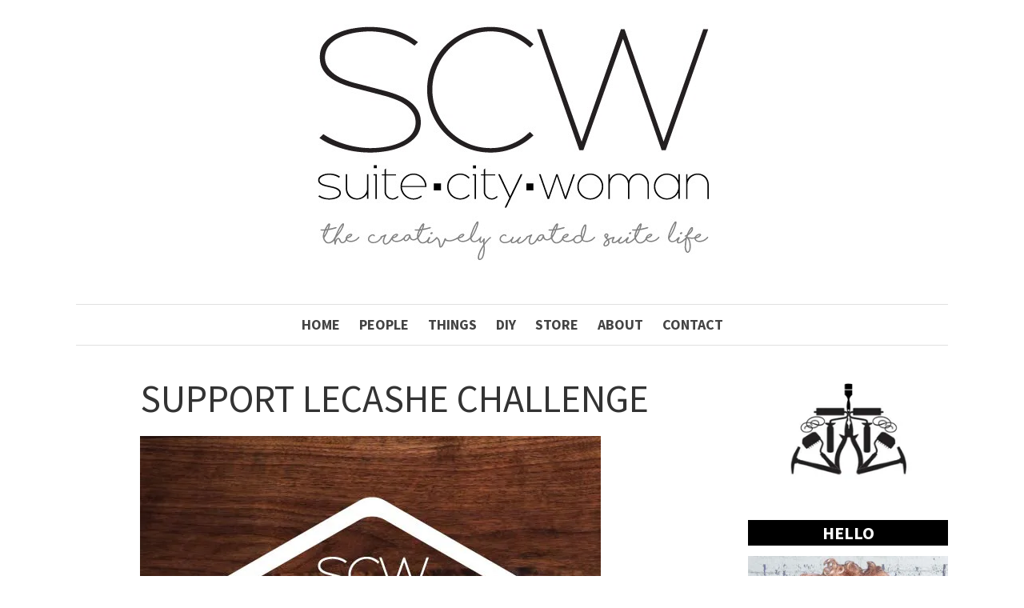

--- FILE ---
content_type: text/html; charset=UTF-8
request_url: https://suitecitywoman.com/2016/10/26/support-lecashe-challenge-2017/?replytocom=399
body_size: 16058
content:
<!DOCTYPE html>
<html lang="en-US">
<head>
<meta charset="UTF-8">
<meta name="viewport" content="width=device-width, initial-scale=1">
<link href='https://fonts.googleapis.com/css?family=Source+Sans+Pro:400,700,400italic' rel='stylesheet' type='text/css'>
<link rel="profile" href="https://gmpg.org/xfn/11">
<link rel="pingback" href="">
<title>Support LeCaShe CHALLENGE &#8211; Suite City Woman</title>
<link rel='dns-prefetch' href='//assets.pinterest.com' />
<link rel='dns-prefetch' href='//secure.gravatar.com' />
<link rel='dns-prefetch' href='//fonts.googleapis.com' />
<link rel='dns-prefetch' href='//s.w.org' />
<link rel='dns-prefetch' href='//v0.wordpress.com' />
<link rel='dns-prefetch' href='//i0.wp.com' />
<link rel='dns-prefetch' href='//i1.wp.com' />
<link rel='dns-prefetch' href='//i2.wp.com' />
<link rel="alternate" type="application/rss+xml" title="Suite City Woman &raquo; Feed" href="https://suitecitywoman.com/feed/" />
<link rel="alternate" type="application/rss+xml" title="Suite City Woman &raquo; Comments Feed" href="https://suitecitywoman.com/comments/feed/" />
<link rel="alternate" type="application/rss+xml" title="Suite City Woman &raquo; Support LeCaShe CHALLENGE Comments Feed" href="https://suitecitywoman.com/2016/10/26/support-lecashe-challenge-2017/feed/" />
		<script type="text/javascript">
			window._wpemojiSettings = {"baseUrl":"https:\/\/s.w.org\/images\/core\/emoji\/12.0.0-1\/72x72\/","ext":".png","svgUrl":"https:\/\/s.w.org\/images\/core\/emoji\/12.0.0-1\/svg\/","svgExt":".svg","source":{"concatemoji":"https:\/\/suitecitywoman.com\/wp-includes\/js\/wp-emoji-release.min.js?ver=5.4.16"}};
			/*! This file is auto-generated */
			!function(e,a,t){var n,r,o,i=a.createElement("canvas"),p=i.getContext&&i.getContext("2d");function s(e,t){var a=String.fromCharCode;p.clearRect(0,0,i.width,i.height),p.fillText(a.apply(this,e),0,0);e=i.toDataURL();return p.clearRect(0,0,i.width,i.height),p.fillText(a.apply(this,t),0,0),e===i.toDataURL()}function c(e){var t=a.createElement("script");t.src=e,t.defer=t.type="text/javascript",a.getElementsByTagName("head")[0].appendChild(t)}for(o=Array("flag","emoji"),t.supports={everything:!0,everythingExceptFlag:!0},r=0;r<o.length;r++)t.supports[o[r]]=function(e){if(!p||!p.fillText)return!1;switch(p.textBaseline="top",p.font="600 32px Arial",e){case"flag":return s([127987,65039,8205,9895,65039],[127987,65039,8203,9895,65039])?!1:!s([55356,56826,55356,56819],[55356,56826,8203,55356,56819])&&!s([55356,57332,56128,56423,56128,56418,56128,56421,56128,56430,56128,56423,56128,56447],[55356,57332,8203,56128,56423,8203,56128,56418,8203,56128,56421,8203,56128,56430,8203,56128,56423,8203,56128,56447]);case"emoji":return!s([55357,56424,55356,57342,8205,55358,56605,8205,55357,56424,55356,57340],[55357,56424,55356,57342,8203,55358,56605,8203,55357,56424,55356,57340])}return!1}(o[r]),t.supports.everything=t.supports.everything&&t.supports[o[r]],"flag"!==o[r]&&(t.supports.everythingExceptFlag=t.supports.everythingExceptFlag&&t.supports[o[r]]);t.supports.everythingExceptFlag=t.supports.everythingExceptFlag&&!t.supports.flag,t.DOMReady=!1,t.readyCallback=function(){t.DOMReady=!0},t.supports.everything||(n=function(){t.readyCallback()},a.addEventListener?(a.addEventListener("DOMContentLoaded",n,!1),e.addEventListener("load",n,!1)):(e.attachEvent("onload",n),a.attachEvent("onreadystatechange",function(){"complete"===a.readyState&&t.readyCallback()})),(n=t.source||{}).concatemoji?c(n.concatemoji):n.wpemoji&&n.twemoji&&(c(n.twemoji),c(n.wpemoji)))}(window,document,window._wpemojiSettings);
		</script>
		<style type="text/css">
img.wp-smiley,
img.emoji {
	display: inline !important;
	border: none !important;
	box-shadow: none !important;
	height: 1em !important;
	width: 1em !important;
	margin: 0 .07em !important;
	vertical-align: -0.1em !important;
	background: none !important;
	padding: 0 !important;
}
</style>
	<link rel='stylesheet' id='wp-block-library-css'  href='https://suitecitywoman.com/wp-includes/css/dist/block-library/style.min.css?ver=5.4.16' type='text/css' media='all' />
<style id='wp-block-library-inline-css' type='text/css'>
.has-text-align-justify{text-align:justify;}
</style>
<link rel='stylesheet' id='agp-core-repeater-css-css'  href='https://suitecitywoman.com/wp-content/plugins/agp-font-awesome-collection/assets/repeater/css/style.css?ver=5.4.16' type='text/css' media='all' />
<link rel='stylesheet' id='fac-css-css'  href='https://suitecitywoman.com/wp-content/plugins/agp-font-awesome-collection/assets/css/style.min.css?ver=5.4.16' type='text/css' media='all' />
<link rel='stylesheet' id='contact-form-7-css'  href='https://suitecitywoman.com/wp-content/plugins/contact-form-7/includes/css/styles.css?ver=5.3.2' type='text/css' media='all' />
<link rel='stylesheet' id='smr-fonts-css'  href='https://fonts.googleapis.com/css?family=PT+Sans+Narrow%3A400%2C700%7CPT+Serif%3A400%2C700%2C400italic&#038;subset=latin%2Clatin-ext' type='text/css' media='all' />
<link rel='stylesheet' id='smr-bootstrap-css'  href='https://suitecitywoman.com/wp-content/themes/shamrock/css/bootstrap/bootstrap.min.css?ver=1.0.7' type='text/css' media='screen, print' />
<link rel='stylesheet' id='smr-fontawesome-css'  href='https://suitecitywoman.com/wp-content/themes/shamrock/css/fontawesome/css/font-awesome.min.css?ver=1.0.7' type='text/css' media='screen, print' />
<link rel='stylesheet' id='smr-style-css'  href='https://suitecitywoman.com/wp-content/themes/shamrock/style.css?ver=1.0.7' type='text/css' media='screen, print' />
<style id='smr-style-inline-css' type='text/css'>
body,.main-navigation ul ul {background: #ffffff;}a{color: #a5a5a5;}.site-navigation-wrapper{border-top: 1px solid rgba(153,153,153,0.3);border-bottom: 1px solid rgba(153,153,153,0.3);}.entry-content a:not(.more-link){color: #333333;background: -webkit-gradient(linear, 50% 100%, 50% 0%, color-stop(50%, #ffffff), color-stop(50%, #a5a5a5));background: -moz-linear-gradient(bottom, #ffffff 50%, #a5a5a5 50%);background: -webkit-linear-gradient(bottom, #ffffff 50%, #a5a5a5 50%);background: linear-gradient(to top, #ffffff 50%, #a5a5a5 50%);background-repeat: repeat-x;background-size: 2px 2px;background-position: 0 100%;text-shadow: 2px 0 #ffffff, 0px 2px #ffffff, -2px 0 #ffffff, 0 -2px #ffffff;}body,.site-header .site-title a,.smr-nofimg .smr-post.has-post-thumbnail .entry-title a,.smr-nofimg .smr-post.has-post-thumbnail .entry-header .entry-title,.sidebar a,.archive-head p,.smr-prev-next a,.smr-nav-search button.smr-search-submit,.sidebar .smr-search-form .smr-search-submit{color: #333333;}.has-post-thumbnail .entry-meta .meta-item, .has-post-thumbnail .entry-meta span, .has-post-thumbnail .entry-meta a{color: rgba(255,255,255,0.7);}.has-post-thumbnail .entry-meta a:hover{color: #FFF;}.main-navigation li:after{background: #a5a5a5;}.smr-pagination a,.entry-meta a:hover,.sidebar a:hover,.sidebar li:before,.entry-content a:hover,.entry-title a:hover,.comment-list .comment-reply-link,.smr-author-box .smr-author-link,.sub-menu li:hover > a,.smr-nofimg .smr-post.has-post-thumbnail .entry-title a:hover,.smr-nofimg .has-post-thumbnail .entry-meta a:hover,.smr-post.format-video .entry-header .entry-title a:hover,.smr-post.format-gallery .entry-header .entry-title a:hover,.smr-post.format-audio .entry-header .entry-title a:hover,.smr-post.format-image .entry-header .entry-title a:hover,.smr-post.format-video .entry-header .entry-meta a:hover,.smr-post.format-audio .entry-header .entry-meta a:hover,.smr-post.format-gallery .entry-header .entry-meta a:hover,.smr-post.format-image .entry-header .entry-meta a:hover,.sidebar .tagcloud a:hover,.entry-footer .meta-tags a:hover,.smr-prev-next a:hover,.site-footer a:hover{color: #a5a5a5;}.sidebar .tagcloud a:hover,.entry-footer .meta-tags a:hover,.smr-pagination a,.smr-pagination .page-numbers.current,.comment-list .comment-reply-link,.smr-author-box .smr-author-link,.more-link,.smr-pagelinks-nav a,.mks_autor_link_wrap a{border: 1px solid rgba(165,165,165,0.7)}.smr-pagination a:hover,.smr-pagination .page-numbers.current{background: #a5a5a5;}.smr-format-action,.smr-format-action:hover,.comment-list .comment-reply-link:hover,.smr-author-box .smr-author-link:hover,.entry-content .more-link:hover,.smr-pagelinks-nav a:hover,.mks_autor_link_wrap a:hover{color: #FFF;background: #a5a5a5;}h1,h2,h3,h4,h5,h6,.h1,.h2,.h3,.h4,.h5,.h6,.entry-title a,.main-navigation a,.smr-nav-social a,.smr-nav-search button.smr-search-submit,.site-header .site-title a,.smr-post.format-video .entry-header .entry-title,.smr-post.format-gallery .entry-header .entry-title,.smr-post.format-audio .entry-header .entry-title,.smr-post.format-image .entry-header .entry-title,.smr-post.format-video .entry-header .entry-title a,.smr-post.format-gallery .entry-header .entry-title a,.smr-post.format-audio .entry-header .entry-title a,.smr-post.format-image .entry-header .entry-title a{color: #444444;}.post-categories a{background: #ffeb79;}.entry-meta .meta-item, .entry-meta span, .entry-meta a,.comment-metadata a,.entry-footer .meta-tags a,.smr-nofimg .has-post-thumbnail .entry-meta .meta-item, .smr-nofimg .has-post-thumbnail .entry-meta span, .smr-nofimg .has-post-thumbnail .entry-meta a,.smr-post.format-video .entry-header .entry-meta *,.smr-post.format-audio .entry-header .entry-meta *,.smr-post.format-gallery .entry-header .entry-meta *,.smr-post.format-image .entry-header .entry-meta *,.tagcloud a,.post-date,.sidebar .comment-author-link,.rss-date{color: #999999;}.smr-resp-separator{background: rgba(153,153,153,0.3);}input[type="text"],input[type="email"],input[type="url"],input[type="password"],textarea,select,.widget select{border: 1px solid rgba(153,153,153,0.7)}.entry-footer .meta-tags a,blockquote,.smr-post{border-color: rgba(153,153,153,0.3);}.comment-form .form-submit .submit,.mks_autor_link_wrap a,button, html input[type="button"], input[type="reset"], input[type="submit"]{border: 1px solid rgba(165,165,165,0.7);color: #a5a5a5;}hr{border-top: 1px solid rgba(153,153,153,0.3);}.error404 .entry-content .smr-search-form .smr-search-submit,.not-found .smr-search-form .smr-search-submit{color: #333333;background: transparent;}.comment-form .form-submit .submit:hover,button:hover,html input[type="button"]:hover, input[type="reset"]:hover, input[type="submit"]:hover{color: #FFF;background: #a5a5a5;}.site-footer a{color: #ffffff;}.mobile-nav{background: #a5a5a5;}@media (max-width: 620px){.smr-post.has-post-thumbnail .entry-header .entry-title, .smr-post.has-post-thumbnail .entry-header .entry-title a{color: #444444;}.has-post-thumbnail .entry-meta .meta-item, .has-post-thumbnail .entry-meta span, .has-post-thumbnail .entry-meta a{color: #999999;}.has-post-thumbnail .entry-meta a:hover{color: #a5a5a5;}}
</style>
<link rel='stylesheet' id='meks-social-widget-css'  href='https://suitecitywoman.com/wp-content/plugins/meks-smart-social-widget/css/style.css?ver=1.6.4' type='text/css' media='all' />
<link rel='stylesheet' id='kirki-styles-css'  href='https://suitecitywoman.com/wp-content/themes/shamrock/include/options/assets/css/kirki-styles.css' type='text/css' media='all' />
<link rel='stylesheet' id='social-logos-css'  href='https://suitecitywoman.com/wp-content/plugins/jetpack/_inc/social-logos/social-logos.min.css?ver=9.1.2' type='text/css' media='all' />
<link rel='stylesheet' id='jetpack_css-css'  href='https://suitecitywoman.com/wp-content/plugins/jetpack/css/jetpack.css?ver=9.1.2' type='text/css' media='all' />
<link rel='stylesheet' id='colorbox-css'  href='https://suitecitywoman.com/wp-content/plugins/slideshow-gallery/views/default/css/colorbox.css?ver=1.3.19' type='text/css' media='all' />
<link rel='stylesheet' id='fontawesome-css'  href='https://suitecitywoman.com/wp-content/plugins/slideshow-gallery/views/default/css/fontawesome.css?ver=4.4.0' type='text/css' media='all' />
<script type='text/javascript' src='https://suitecitywoman.com/wp-includes/js/jquery/jquery.js?ver=1.12.4-wp'></script>
<script type='text/javascript' src='https://suitecitywoman.com/wp-includes/js/jquery/jquery-migrate.min.js?ver=1.4.1'></script>
<script type='text/javascript'>
/* <![CDATA[ */
var related_posts_js_options = {"post_heading":"h4"};
/* ]]> */
</script>
<script type='text/javascript' src='https://suitecitywoman.com/wp-content/plugins/jetpack/_inc/build/related-posts/related-posts.min.js?ver=20191011'></script>
<script type='text/javascript' src='https://suitecitywoman.com/wp-content/plugins/agp-font-awesome-collection/assets/repeater/js/main.js?ver=5.4.16'></script>
<script type='text/javascript' src='https://suitecitywoman.com/wp-content/plugins/agp-font-awesome-collection/assets/libs/jquery.mobile.min.js?ver=5.4.16'></script>
<script type='text/javascript' src='https://suitecitywoman.com/wp-content/plugins/agp-font-awesome-collection/assets/libs/responsiveslides.min.js?ver=5.4.16'></script>
<script type='text/javascript' src='https://suitecitywoman.com/wp-content/plugins/agp-font-awesome-collection/assets/js/main.min.js?ver=5.4.16'></script>
<script type='text/javascript' src='https://suitecitywoman.com/wp-content/plugins/slideshow-gallery/views/default/js/gallery.js?ver=1.0'></script>
<script type='text/javascript' src='https://suitecitywoman.com/wp-content/plugins/slideshow-gallery/views/default/js/colorbox.js?ver=1.6.3'></script>
<script type='text/javascript' src='https://suitecitywoman.com/wp-content/plugins/slideshow-gallery/views/default/js/jquery-ui.js?ver=5.4.16'></script>
<link rel='https://api.w.org/' href='https://suitecitywoman.com/wp-json/' />
<link rel="EditURI" type="application/rsd+xml" title="RSD" href="https://suitecitywoman.com/xmlrpc.php?rsd" />
<link rel="wlwmanifest" type="application/wlwmanifest+xml" href="https://suitecitywoman.com/wp-includes/wlwmanifest.xml" /> 
<link rel='prev' title='DIY Embroidered PEACE Bunting' href='https://suitecitywoman.com/2016/10/16/diy-embroidered-peace-bunting/' />
<link rel='next' title='DIY Vintage Sewing Pattern Decoupage Coasters' href='https://suitecitywoman.com/2016/11/13/diy-vintage-sewing-pattern-decoupage-coasters/' />
<meta name="generator" content="WordPress 5.4.16" />
<link rel="canonical" href="https://suitecitywoman.com/2016/10/26/support-lecashe-challenge-2017/" />
<link rel='shortlink' href='https://wp.me/p8bLoP-dz' />
<meta name='robots' content='noindex,follow' />
<link rel="alternate" type="application/json+oembed" href="https://suitecitywoman.com/wp-json/oembed/1.0/embed?url=https%3A%2F%2Fsuitecitywoman.com%2F2016%2F10%2F26%2Fsupport-lecashe-challenge-2017%2F" />
<link rel="alternate" type="text/xml+oembed" href="https://suitecitywoman.com/wp-json/oembed/1.0/embed?url=https%3A%2F%2Fsuitecitywoman.com%2F2016%2F10%2F26%2Fsupport-lecashe-challenge-2017%2F&#038;format=xml" />
<script type="text/javascript">
(function($) {
	var $document = $(document);
	
	$document.ready(function() {
		if (typeof $.fn.colorbox !== 'undefined') {
			$.extend($.colorbox.settings, {
				current: "Image {current} of {total}",
			    previous: "Previous",
			    next: "Next",
			    close: "Close",
			    xhrError: "This content failed to load",
			    imgError: "This image failed to load"
			});
		}
	});
})(jQuery);
</script><style type='text/css'>img#wpstats{display:none}</style>			<style type="text/css">
				/* If html does not have either class, do not show lazy loaded images. */
				html:not( .jetpack-lazy-images-js-enabled ):not( .js ) .jetpack-lazy-image {
					display: none;
				}
			</style>
			<script>
				document.documentElement.classList.add(
					'jetpack-lazy-images-js-enabled'
				);
			</script>
		
<!-- Jetpack Open Graph Tags -->
<meta property="og:type" content="article" />
<meta property="og:title" content="Support LeCaShe CHALLENGE" />
<meta property="og:url" content="https://suitecitywoman.com/2016/10/26/support-lecashe-challenge-2017/" />
<meta property="og:description" content="SCW PRESENTS SUPPORT LeCaShe (pronounced Le-Ca-shay) This year challenge yourself, your family and your friends to support their local economy, craftspeople, artists, and second-hand economy. LeCaS…" />
<meta property="article:published_time" content="2016-10-26T22:15:43+00:00" />
<meta property="article:modified_time" content="2022-01-01T21:27:33+00:00" />
<meta property="og:site_name" content="Suite City Woman" />
<meta property="og:image" content="https://suitecitywoman.com/wp-content/uploads/2016/10/LeCasheChalleng2018_.578x678.jpg" />
<meta property="og:image:width" content="576" />
<meta property="og:image:height" content="768" />
<meta property="og:image:alt" content="support lecashe 2022" />
<meta property="og:locale" content="en_US" />
<meta name="twitter:text:title" content="Support LeCaShe CHALLENGE" />
<meta name="twitter:image" content="https://suitecitywoman.com/wp-content/uploads/2016/10/LeCasheChalleng2018_.578x678.jpg?w=640" />
<meta name="twitter:image:alt" content="support lecashe 2022" />
<meta name="twitter:card" content="summary_large_image" />

<!-- End Jetpack Open Graph Tags -->
<link rel="icon" href="https://i2.wp.com/suitecitywoman.com/wp-content/uploads/2016/01/cropped-Tools_ensignia-1.jpg?fit=32%2C32&#038;ssl=1" sizes="32x32" />
<link rel="icon" href="https://i2.wp.com/suitecitywoman.com/wp-content/uploads/2016/01/cropped-Tools_ensignia-1.jpg?fit=192%2C192&#038;ssl=1" sizes="192x192" />
<link rel="apple-touch-icon" href="https://i2.wp.com/suitecitywoman.com/wp-content/uploads/2016/01/cropped-Tools_ensignia-1.jpg?fit=180%2C180&#038;ssl=1" />
<meta name="msapplication-TileImage" content="https://i2.wp.com/suitecitywoman.com/wp-content/uploads/2016/01/cropped-Tools_ensignia-1.jpg?fit=270%2C270&#038;ssl=1" />
</head>

<body data-rsssl=1 class="post-template-default single single-post postid-841 single-format-standard smr-nofimg">

<div id="wrapper">

	<header id="masthead" class="container site-header" role="banner">
		<div class="col-lg-12 col-sm-12 col-xs-12">
			
			<div class="site-branding">
				
								
									<span class="site-title h1"><a href="https://suitecitywoman.com/" rel="home"><img src="https://suitecitywoman.com/wp-content/uploads/2016/02/image-1.jpeg" alt="Suite City Woman"/ data-pin-no-hover="true"></a></span>
				
							</div>

		<div class="site-navigation-wrapper">

			
			
			<nav id="site-navigation" class="main-navigation" role="navigation">
					<ul id="smr-main-nav" class="smr-main-nav"><li id="menu-item-757" class="menu-item menu-item-type-custom menu-item-object-custom menu-item-757"><a href="/">Home</a></li>
<li id="menu-item-914" class="menu-item menu-item-type-taxonomy menu-item-object-category menu-item-914"><a href="https://suitecitywoman.com/category/small-biz-artist-craftspeople-profiles/">People</a></li>
<li id="menu-item-765" class="menu-item menu-item-type-taxonomy menu-item-object-category menu-item-765"><a href="https://suitecitywoman.com/category/things/">Things</a></li>
<li id="menu-item-764" class="menu-item menu-item-type-taxonomy menu-item-object-category menu-item-764"><a href="https://suitecitywoman.com/category/diy/">DIY</a></li>
<li id="menu-item-917" class="menu-item menu-item-type-post_type menu-item-object-page menu-item-917"><a href="https://suitecitywoman.com/store-gallery-2/">STORE</a></li>
<li id="menu-item-810" class="menu-item menu-item-type-post_type menu-item-object-post menu-item-810"><a href="https://suitecitywoman.com/2016/01/23/hello-im-roxanne/">About</a></li>
<li id="menu-item-809" class="menu-item menu-item-type-post_type menu-item-object-page menu-item-809"><a href="https://suitecitywoman.com/contact-me-2/">Contact</a></li>
</ul>			</nav>

		</div>
		<span class="smr-hamburger"><i class="fa fa-bars"></i></span>
		<div class="smr-resp-separator"></div>
		</div>
	</header>

	<div id="content" class="container site-content">
		<div id="primary" class="content-area col-lg-9 col-md-8 col-sm-12 col-xs-12">
		<main id="main" class="site-main" role="main">
		
			
<article id="post-841" class="smr-post post-841 post type-post status-publish format-standard hentry category-uncategorized tag-2018-challenge tag-craftspeople tag-lecashe tag-local-economy tag-reduce-carbon-footprint tag-second-hand-economy tag-second-hand-economy-decor tag-support">

	<div class="entry-header-wrapper">

		
		
		
		<header class="entry-header">

			
			<!-- // DARREN SCW change H2 to DIV -->
			<div class="entry-title">Support LeCaShe CHALLENGE</div>
			
		</header>

	</div>

	
	<div class="entry-content">
		<p><img data-attachment-id="2153" data-permalink="https://suitecitywoman.com/2016/10/26/support-lecashe-challenge-2017/lecashechalleng2018_-578x678-2/" data-orig-file="https://i2.wp.com/suitecitywoman.com/wp-content/uploads/2016/10/LeCasheChalleng2018_.578x678.jpg?fit=576%2C768&amp;ssl=1" data-orig-size="576,768" data-comments-opened="1" data-image-meta="{&quot;aperture&quot;:&quot;0&quot;,&quot;credit&quot;:&quot;&quot;,&quot;camera&quot;:&quot;&quot;,&quot;caption&quot;:&quot;&quot;,&quot;created_timestamp&quot;:&quot;0&quot;,&quot;copyright&quot;:&quot;&quot;,&quot;focal_length&quot;:&quot;0&quot;,&quot;iso&quot;:&quot;0&quot;,&quot;shutter_speed&quot;:&quot;0&quot;,&quot;title&quot;:&quot;&quot;,&quot;orientation&quot;:&quot;0&quot;}" data-image-title="LeCasheChalleng2018_.578&#215;678" data-image-description data-medium-file="https://i2.wp.com/suitecitywoman.com/wp-content/uploads/2016/10/LeCasheChalleng2018_.578x678.jpg?fit=225%2C300&amp;ssl=1" data-large-file="https://i2.wp.com/suitecitywoman.com/wp-content/uploads/2016/10/LeCasheChalleng2018_.578x678.jpg?fit=576%2C768&amp;ssl=1" class="alignnone size-full wp-image-2153 jetpack-lazy-image" src="https://i2.wp.com/suitecitywoman.com/wp-content/uploads/2016/10/LeCasheChalleng2018_.578x678.jpg?resize=576%2C768&#038;ssl=1" alt="support lecashe 2022" width="576" height="768" data-recalc-dims="1" data-lazy-srcset="https://i2.wp.com/suitecitywoman.com/wp-content/uploads/2016/10/LeCasheChalleng2018_.578x678.jpg?w=576&amp;ssl=1 576w, https://i2.wp.com/suitecitywoman.com/wp-content/uploads/2016/10/LeCasheChalleng2018_.578x678.jpg?resize=225%2C300&amp;ssl=1 225w" data-lazy-sizes="(max-width: 576px) 100vw, 576px" data-lazy-src="https://i2.wp.com/suitecitywoman.com/wp-content/uploads/2016/10/LeCasheChalleng2018_.578x678.jpg?resize=576%2C768&amp;is-pending-load=1#038;ssl=1" srcset="[data-uri]"><noscript><img data-attachment-id="2153" data-permalink="https://suitecitywoman.com/2016/10/26/support-lecashe-challenge-2017/lecashechalleng2018_-578x678-2/" data-orig-file="https://i2.wp.com/suitecitywoman.com/wp-content/uploads/2016/10/LeCasheChalleng2018_.578x678.jpg?fit=576%2C768&amp;ssl=1" data-orig-size="576,768" data-comments-opened="1" data-image-meta="{&quot;aperture&quot;:&quot;0&quot;,&quot;credit&quot;:&quot;&quot;,&quot;camera&quot;:&quot;&quot;,&quot;caption&quot;:&quot;&quot;,&quot;created_timestamp&quot;:&quot;0&quot;,&quot;copyright&quot;:&quot;&quot;,&quot;focal_length&quot;:&quot;0&quot;,&quot;iso&quot;:&quot;0&quot;,&quot;shutter_speed&quot;:&quot;0&quot;,&quot;title&quot;:&quot;&quot;,&quot;orientation&quot;:&quot;0&quot;}" data-image-title="LeCasheChalleng2018_.578&#215;678" data-image-description="" data-medium-file="https://i2.wp.com/suitecitywoman.com/wp-content/uploads/2016/10/LeCasheChalleng2018_.578x678.jpg?fit=225%2C300&amp;ssl=1" data-large-file="https://i2.wp.com/suitecitywoman.com/wp-content/uploads/2016/10/LeCasheChalleng2018_.578x678.jpg?fit=576%2C768&amp;ssl=1" class="alignnone size-full wp-image-2153" src="https://i2.wp.com/suitecitywoman.com/wp-content/uploads/2016/10/LeCasheChalleng2018_.578x678.jpg?resize=576%2C768&#038;ssl=1" alt="support lecashe 2022" width="576" height="768" srcset="https://i2.wp.com/suitecitywoman.com/wp-content/uploads/2016/10/LeCasheChalleng2018_.578x678.jpg?w=576&amp;ssl=1 576w, https://i2.wp.com/suitecitywoman.com/wp-content/uploads/2016/10/LeCasheChalleng2018_.578x678.jpg?resize=225%2C300&amp;ssl=1 225w" sizes="(max-width: 576px) 100vw, 576px" data-recalc-dims="1" /></noscript></p>
<p><strong>SCW PRESENTS SUPPORT LeCaShe </strong>(pronounced <em>Le-Ca-shay</em>)</p>
<p>This year challenge yourself, your family and your friends to support their local economy, craftspeople, artists, and second-hand economy. LeCaShe, is the acronym that puts this all together: <strong>L</strong>ocal <strong>e</strong>conomy, <strong>C</strong>raftspeople, <strong>a</strong>rtists and <strong>S</strong>econd-<strong>h</strong>and <strong>e</strong>conomy.</p>
<p><span id="more-841"></span></p>
<p>Wherever you live, that&#8217;s where you begin. Start by donating unwanted and used clothes and household items to your local charity store or selling or trading them on online classified sites.</p>
<p>Need or want somethings? Shop in your neighbourhood, buy directly from craftspeople and artists or check online classifieds, trading or freecycle sites or second-hand stores and flea markets.</p>
<p>Supporting LeCaShe is a step away from mass-produced, cheaply made goods and a step towards the creativity found in your community, in hand-crafted and artistic pieces and in second-hand items. The benefits of supporting LeCaShe are stronger neighbourhoods, stronger connections to craftspeople and artists, reduction of your carbon footprint and it may even save you money. Ca-ching!</p>
<p>Throughout 2022, share some of your LeCaShe stories here and use the hashtags #LeCaShe, #SupportLeCaShe and #LeCasheChallenge2022 in social media.</p>
<p>But most of all, have fun, be creative and feel good about the way in which you spend your money, support your community and craftspeople.</p>
<p><img data-attachment-id="564" data-permalink="https://suitecitywoman.com/2017/02/02/my-happy-home-project/scw_blogbarender/" data-orig-file="https://i0.wp.com/suitecitywoman.com/wp-content/uploads/2016/08/SCW_BlogBarEnder.gif?fit=576%2C36&amp;ssl=1" data-orig-size="576,36" data-comments-opened="1" data-image-meta="{&quot;aperture&quot;:&quot;0&quot;,&quot;credit&quot;:&quot;&quot;,&quot;camera&quot;:&quot;&quot;,&quot;caption&quot;:&quot;&quot;,&quot;created_timestamp&quot;:&quot;0&quot;,&quot;copyright&quot;:&quot;&quot;,&quot;focal_length&quot;:&quot;0&quot;,&quot;iso&quot;:&quot;0&quot;,&quot;shutter_speed&quot;:&quot;0&quot;,&quot;title&quot;:&quot;&quot;,&quot;orientation&quot;:&quot;0&quot;}" data-image-title="SCW_BlogBarEnder" data-image-description data-medium-file="https://i0.wp.com/suitecitywoman.com/wp-content/uploads/2016/08/SCW_BlogBarEnder.gif?fit=300%2C19&amp;ssl=1" data-large-file="https://i0.wp.com/suitecitywoman.com/wp-content/uploads/2016/08/SCW_BlogBarEnder.gif?fit=576%2C36&amp;ssl=1" class="alignnone size-full wp-image-564 jetpack-lazy-image" src="https://i0.wp.com/suitecitywoman.com/wp-content/uploads/2016/08/SCW_BlogBarEnder.gif?resize=576%2C36&#038;ssl=1" alt width="576" height="36" data-recalc-dims="1" data-lazy-src="https://i0.wp.com/suitecitywoman.com/wp-content/uploads/2016/08/SCW_BlogBarEnder.gif?resize=576%2C36&amp;is-pending-load=1#038;ssl=1" srcset="[data-uri]"><noscript><img data-attachment-id="564" data-permalink="https://suitecitywoman.com/2017/02/02/my-happy-home-project/scw_blogbarender/" data-orig-file="https://i0.wp.com/suitecitywoman.com/wp-content/uploads/2016/08/SCW_BlogBarEnder.gif?fit=576%2C36&amp;ssl=1" data-orig-size="576,36" data-comments-opened="1" data-image-meta="{&quot;aperture&quot;:&quot;0&quot;,&quot;credit&quot;:&quot;&quot;,&quot;camera&quot;:&quot;&quot;,&quot;caption&quot;:&quot;&quot;,&quot;created_timestamp&quot;:&quot;0&quot;,&quot;copyright&quot;:&quot;&quot;,&quot;focal_length&quot;:&quot;0&quot;,&quot;iso&quot;:&quot;0&quot;,&quot;shutter_speed&quot;:&quot;0&quot;,&quot;title&quot;:&quot;&quot;,&quot;orientation&quot;:&quot;0&quot;}" data-image-title="SCW_BlogBarEnder" data-image-description="" data-medium-file="https://i0.wp.com/suitecitywoman.com/wp-content/uploads/2016/08/SCW_BlogBarEnder.gif?fit=300%2C19&amp;ssl=1" data-large-file="https://i0.wp.com/suitecitywoman.com/wp-content/uploads/2016/08/SCW_BlogBarEnder.gif?fit=576%2C36&amp;ssl=1" class="alignnone size-full wp-image-564" src="https://i0.wp.com/suitecitywoman.com/wp-content/uploads/2016/08/SCW_BlogBarEnder.gif?resize=576%2C36&#038;ssl=1" alt="" width="576" height="36" data-recalc-dims="1" /></noscript></p>
<div class="sharedaddy sd-sharing-enabled"><div class="robots-nocontent sd-block sd-social sd-social-icon sd-sharing"><h3 class="sd-title">Share this:</h3><div class="sd-content"><ul><li class="share-twitter"><a rel="nofollow noopener noreferrer" data-shared="sharing-twitter-841" class="share-twitter sd-button share-icon no-text" href="https://suitecitywoman.com/2016/10/26/support-lecashe-challenge-2017/?share=twitter" target="_blank" title="Click to share on Twitter"><span></span><span class="sharing-screen-reader-text">Click to share on Twitter (Opens in new window)</span></a></li><li class="share-facebook"><a rel="nofollow noopener noreferrer" data-shared="sharing-facebook-841" class="share-facebook sd-button share-icon no-text" href="https://suitecitywoman.com/2016/10/26/support-lecashe-challenge-2017/?share=facebook" target="_blank" title="Click to share on Facebook"><span></span><span class="sharing-screen-reader-text">Click to share on Facebook (Opens in new window)</span></a></li><li class="share-end"></li></ul></div></div></div>
<div id='jp-relatedposts' class='jp-relatedposts' >
	
</div>	</div>

</article>

			
			
			
								
<div id="comments" class="comments-area">

			<h2 class="comments-title">
			16 Comments		</h2>

		
		<ul class="comment-list">
					<li id="comment-32" class="comment even thread-even depth-1 parent">
			<article id="div-comment-32" class="comment-body">
				<footer class="comment-meta">
					<div class="comment-author vcard">
						<img alt src="https://secure.gravatar.com/avatar/19ffcb9ed24c2ad5194c4943517a684e?s=60&#038;d=mm&#038;r=g" class="avatar avatar-60 photo jetpack-lazy-image" height="60" width="60" data-lazy-srcset="https://secure.gravatar.com/avatar/19ffcb9ed24c2ad5194c4943517a684e?s=120&#038;d=mm&#038;r=g 2x" data-lazy-src="https://secure.gravatar.com/avatar/19ffcb9ed24c2ad5194c4943517a684e?s=60&amp;is-pending-load=1#038;d=mm&#038;r=g" srcset="[data-uri]"><noscript><img alt='' src='https://secure.gravatar.com/avatar/19ffcb9ed24c2ad5194c4943517a684e?s=60&#038;d=mm&#038;r=g' srcset='https://secure.gravatar.com/avatar/19ffcb9ed24c2ad5194c4943517a684e?s=120&#038;d=mm&#038;r=g 2x' class='avatar avatar-60 photo' height='60' width='60' /></noscript>						<b class="fn">MarylinSamuel</b> <span class="says">says:</span>					</div><!-- .comment-author -->

					<div class="comment-metadata">
						<a href="https://suitecitywoman.com/2016/10/26/support-lecashe-challenge-2017/#comment-32">
							<time datetime="2017-01-03T09:02:37-05:00">
								January 3, 2017 at 9:02 am							</time>
						</a>
											</div><!-- .comment-metadata -->

									</footer><!-- .comment-meta -->

				<div class="comment-content">
					<p>Great challenge! I&#8217;ll take that pledge and will spread the word!</p>
				</div><!-- .comment-content -->

				<div class="reply"><a rel='nofollow' class='comment-reply-link' href='https://suitecitywoman.com/2016/10/26/support-lecashe-challenge-2017/?replytocom=32#respond' data-commentid="32" data-postid="841" data-belowelement="div-comment-32" data-respondelement="respond" aria-label='Reply to MarylinSamuel'>Reply</a></div>			</article><!-- .comment-body -->
		<ul class="children">
		<li id="comment-34" class="comment byuser comment-author-suitecitywoman bypostauthor odd alt depth-2">
			<article id="div-comment-34" class="comment-body">
				<footer class="comment-meta">
					<div class="comment-author vcard">
						<img alt src="https://secure.gravatar.com/avatar/7ebb03ed7dbd8683028c9d27f636d5e5?s=60&#038;d=mm&#038;r=g" class="avatar avatar-60 photo jetpack-lazy-image" height="60" width="60" data-lazy-srcset="https://secure.gravatar.com/avatar/7ebb03ed7dbd8683028c9d27f636d5e5?s=120&#038;d=mm&#038;r=g 2x" data-lazy-src="https://secure.gravatar.com/avatar/7ebb03ed7dbd8683028c9d27f636d5e5?s=60&amp;is-pending-load=1#038;d=mm&#038;r=g" srcset="[data-uri]"><noscript><img alt='' src='https://secure.gravatar.com/avatar/7ebb03ed7dbd8683028c9d27f636d5e5?s=60&#038;d=mm&#038;r=g' srcset='https://secure.gravatar.com/avatar/7ebb03ed7dbd8683028c9d27f636d5e5?s=120&#038;d=mm&#038;r=g 2x' class='avatar avatar-60 photo' height='60' width='60' /></noscript>						<b class="fn">SuiteCityWoman</b> <span class="says">says:</span>					</div><!-- .comment-author -->

					<div class="comment-metadata">
						<a href="https://suitecitywoman.com/2016/10/26/support-lecashe-challenge-2017/#comment-34">
							<time datetime="2017-01-04T08:26:07-05:00">
								January 4, 2017 at 8:26 am							</time>
						</a>
											</div><!-- .comment-metadata -->

									</footer><!-- .comment-meta -->

				<div class="comment-content">
					<p>Awesome! Thank you @MarylinSamuel!</p>
				</div><!-- .comment-content -->

				<div class="reply"><a rel='nofollow' class='comment-reply-link' href='https://suitecitywoman.com/2016/10/26/support-lecashe-challenge-2017/?replytocom=34#respond' data-commentid="34" data-postid="841" data-belowelement="div-comment-34" data-respondelement="respond" aria-label='Reply to SuiteCityWoman'>Reply</a></div>			</article><!-- .comment-body -->
		</li><!-- #comment-## -->
</ul><!-- .children -->
</li><!-- #comment-## -->
		<li id="comment-396" class="comment even thread-odd thread-alt depth-1 parent">
			<article id="div-comment-396" class="comment-body">
				<footer class="comment-meta">
					<div class="comment-author vcard">
						<img alt src="https://secure.gravatar.com/avatar/95d2cc416c90c5bd783e85dda1386432?s=60&#038;d=mm&#038;r=g" class="avatar avatar-60 photo jetpack-lazy-image" height="60" width="60" data-lazy-srcset="https://secure.gravatar.com/avatar/95d2cc416c90c5bd783e85dda1386432?s=120&#038;d=mm&#038;r=g 2x" data-lazy-src="https://secure.gravatar.com/avatar/95d2cc416c90c5bd783e85dda1386432?s=60&amp;is-pending-load=1#038;d=mm&#038;r=g" srcset="[data-uri]"><noscript><img alt='' src='https://secure.gravatar.com/avatar/95d2cc416c90c5bd783e85dda1386432?s=60&#038;d=mm&#038;r=g' srcset='https://secure.gravatar.com/avatar/95d2cc416c90c5bd783e85dda1386432?s=120&#038;d=mm&#038;r=g 2x' class='avatar avatar-60 photo' height='60' width='60' /></noscript>						<b class="fn"><a href='http://www.staciiblake.com' rel='external nofollow ugc' class='url'>Sta'cii StaySea</a></b> <span class="says">says:</span>					</div><!-- .comment-author -->

					<div class="comment-metadata">
						<a href="https://suitecitywoman.com/2016/10/26/support-lecashe-challenge-2017/#comment-396">
							<time datetime="2018-01-12T12:54:35-05:00">
								January 12, 2018 at 12:54 pm							</time>
						</a>
											</div><!-- .comment-metadata -->

									</footer><!-- .comment-meta -->

				<div class="comment-content">
					<p>This is a great challenge as a small business owner it&#8217;s always great to have support from family and friends</p>
				</div><!-- .comment-content -->

				<div class="reply"><a rel='nofollow' class='comment-reply-link' href='https://suitecitywoman.com/2016/10/26/support-lecashe-challenge-2017/?replytocom=396#respond' data-commentid="396" data-postid="841" data-belowelement="div-comment-396" data-respondelement="respond" aria-label='Reply to Sta&#039;cii StaySea'>Reply</a></div>			</article><!-- .comment-body -->
		<ul class="children">
		<li id="comment-399" class="comment byuser comment-author-suitecitywoman bypostauthor odd alt depth-2">
			<article id="div-comment-399" class="comment-body">
				<footer class="comment-meta">
					<div class="comment-author vcard">
						<img alt src="https://secure.gravatar.com/avatar/7ebb03ed7dbd8683028c9d27f636d5e5?s=60&#038;d=mm&#038;r=g" class="avatar avatar-60 photo jetpack-lazy-image" height="60" width="60" data-lazy-srcset="https://secure.gravatar.com/avatar/7ebb03ed7dbd8683028c9d27f636d5e5?s=120&#038;d=mm&#038;r=g 2x" data-lazy-src="https://secure.gravatar.com/avatar/7ebb03ed7dbd8683028c9d27f636d5e5?s=60&amp;is-pending-load=1#038;d=mm&#038;r=g" srcset="[data-uri]"><noscript><img alt='' src='https://secure.gravatar.com/avatar/7ebb03ed7dbd8683028c9d27f636d5e5?s=60&#038;d=mm&#038;r=g' srcset='https://secure.gravatar.com/avatar/7ebb03ed7dbd8683028c9d27f636d5e5?s=120&#038;d=mm&#038;r=g 2x' class='avatar avatar-60 photo' height='60' width='60' /></noscript>						<b class="fn">SuiteCityWoman</b> <span class="says">says:</span>					</div><!-- .comment-author -->

					<div class="comment-metadata">
						<a href="https://suitecitywoman.com/2016/10/26/support-lecashe-challenge-2017/#comment-399">
							<time datetime="2018-01-12T14:02:52-05:00">
								January 12, 2018 at 2:02 pm							</time>
						</a>
											</div><!-- .comment-metadata -->

									</footer><!-- .comment-meta -->

				<div class="comment-content">
					<p>Thanks Stac&#8217;cii! Small business is the new big economy!</p>
				</div><!-- .comment-content -->

				<div class="reply"><a rel='nofollow' class='comment-reply-link' href='https://suitecitywoman.com/2016/10/26/support-lecashe-challenge-2017/?replytocom=399#respond' data-commentid="399" data-postid="841" data-belowelement="div-comment-399" data-respondelement="respond" aria-label='Reply to SuiteCityWoman'>Reply</a></div>			</article><!-- .comment-body -->
		</li><!-- #comment-## -->
</ul><!-- .children -->
</li><!-- #comment-## -->
		<li id="comment-397" class="comment even thread-even depth-1 parent">
			<article id="div-comment-397" class="comment-body">
				<footer class="comment-meta">
					<div class="comment-author vcard">
						<img alt src="https://secure.gravatar.com/avatar/4320b2e444a7db6fefd556984ebfd4e0?s=60&#038;d=mm&#038;r=g" class="avatar avatar-60 photo jetpack-lazy-image" height="60" width="60" data-lazy-srcset="https://secure.gravatar.com/avatar/4320b2e444a7db6fefd556984ebfd4e0?s=120&#038;d=mm&#038;r=g 2x" data-lazy-src="https://secure.gravatar.com/avatar/4320b2e444a7db6fefd556984ebfd4e0?s=60&amp;is-pending-load=1#038;d=mm&#038;r=g" srcset="[data-uri]"><noscript><img alt='' src='https://secure.gravatar.com/avatar/4320b2e444a7db6fefd556984ebfd4e0?s=60&#038;d=mm&#038;r=g' srcset='https://secure.gravatar.com/avatar/4320b2e444a7db6fefd556984ebfd4e0?s=120&#038;d=mm&#038;r=g 2x' class='avatar avatar-60 photo' height='60' width='60' /></noscript>						<b class="fn"><a href='http://tallfashionadventures.com' rel='external nofollow ugc' class='url'>Beth @tallfashionadventures</a></b> <span class="says">says:</span>					</div><!-- .comment-author -->

					<div class="comment-metadata">
						<a href="https://suitecitywoman.com/2016/10/26/support-lecashe-challenge-2017/#comment-397">
							<time datetime="2018-01-12T12:57:03-05:00">
								January 12, 2018 at 12:57 pm							</time>
						</a>
											</div><!-- .comment-metadata -->

									</footer><!-- .comment-meta -->

				<div class="comment-content">
					<p>I really enjoyed reading this! In 2016, I committed to &#8220;thoughtful shopping&#8221; which means I only buy items if I&#8217;m comfortable with how/where they were made. I love supporting small businesses in my area and especially love when I visit a shop that makes their own clothes right there.</p>
				</div><!-- .comment-content -->

				<div class="reply"><a rel='nofollow' class='comment-reply-link' href='https://suitecitywoman.com/2016/10/26/support-lecashe-challenge-2017/?replytocom=397#respond' data-commentid="397" data-postid="841" data-belowelement="div-comment-397" data-respondelement="respond" aria-label='Reply to Beth @tallfashionadventures'>Reply</a></div>			</article><!-- .comment-body -->
		<ul class="children">
		<li id="comment-400" class="comment byuser comment-author-suitecitywoman bypostauthor odd alt depth-2">
			<article id="div-comment-400" class="comment-body">
				<footer class="comment-meta">
					<div class="comment-author vcard">
						<img alt src="https://secure.gravatar.com/avatar/7ebb03ed7dbd8683028c9d27f636d5e5?s=60&#038;d=mm&#038;r=g" class="avatar avatar-60 photo jetpack-lazy-image" height="60" width="60" data-lazy-srcset="https://secure.gravatar.com/avatar/7ebb03ed7dbd8683028c9d27f636d5e5?s=120&#038;d=mm&#038;r=g 2x" data-lazy-src="https://secure.gravatar.com/avatar/7ebb03ed7dbd8683028c9d27f636d5e5?s=60&amp;is-pending-load=1#038;d=mm&#038;r=g" srcset="[data-uri]"><noscript><img alt='' src='https://secure.gravatar.com/avatar/7ebb03ed7dbd8683028c9d27f636d5e5?s=60&#038;d=mm&#038;r=g' srcset='https://secure.gravatar.com/avatar/7ebb03ed7dbd8683028c9d27f636d5e5?s=120&#038;d=mm&#038;r=g 2x' class='avatar avatar-60 photo' height='60' width='60' /></noscript>						<b class="fn">SuiteCityWoman</b> <span class="says">says:</span>					</div><!-- .comment-author -->

					<div class="comment-metadata">
						<a href="https://suitecitywoman.com/2016/10/26/support-lecashe-challenge-2017/#comment-400">
							<time datetime="2018-01-12T14:05:04-05:00">
								January 12, 2018 at 2:05 pm							</time>
						</a>
											</div><!-- .comment-metadata -->

									</footer><!-- .comment-meta -->

				<div class="comment-content">
					<p>&#8220;Thoughtful shopping&#8221; I love that! It&#8217;s so nice to see this trend spreading!</p>
				</div><!-- .comment-content -->

				<div class="reply"><a rel='nofollow' class='comment-reply-link' href='https://suitecitywoman.com/2016/10/26/support-lecashe-challenge-2017/?replytocom=400#respond' data-commentid="400" data-postid="841" data-belowelement="div-comment-400" data-respondelement="respond" aria-label='Reply to SuiteCityWoman'>Reply</a></div>			</article><!-- .comment-body -->
		</li><!-- #comment-## -->
</ul><!-- .children -->
</li><!-- #comment-## -->
		<li id="comment-398" class="comment even thread-odd thread-alt depth-1 parent">
			<article id="div-comment-398" class="comment-body">
				<footer class="comment-meta">
					<div class="comment-author vcard">
						<img alt src="https://secure.gravatar.com/avatar/cbfd6daf9371baec6642b276118e5416?s=60&#038;d=mm&#038;r=g" class="avatar avatar-60 photo jetpack-lazy-image" height="60" width="60" data-lazy-srcset="https://secure.gravatar.com/avatar/cbfd6daf9371baec6642b276118e5416?s=120&#038;d=mm&#038;r=g 2x" data-lazy-src="https://secure.gravatar.com/avatar/cbfd6daf9371baec6642b276118e5416?s=60&amp;is-pending-load=1#038;d=mm&#038;r=g" srcset="[data-uri]"><noscript><img alt='' src='https://secure.gravatar.com/avatar/cbfd6daf9371baec6642b276118e5416?s=60&#038;d=mm&#038;r=g' srcset='https://secure.gravatar.com/avatar/cbfd6daf9371baec6642b276118e5416?s=120&#038;d=mm&#038;r=g 2x' class='avatar avatar-60 photo' height='60' width='60' /></noscript>						<b class="fn"><a href='http://HotLunchTray.com' rel='external nofollow ugc' class='url'>Penny</a></b> <span class="says">says:</span>					</div><!-- .comment-author -->

					<div class="comment-metadata">
						<a href="https://suitecitywoman.com/2016/10/26/support-lecashe-challenge-2017/#comment-398">
							<time datetime="2018-01-12T13:25:53-05:00">
								January 12, 2018 at 1:25 pm							</time>
						</a>
											</div><!-- .comment-metadata -->

									</footer><!-- .comment-meta -->

				<div class="comment-content">
					<p>What an awesome step to lessening the consumerism around us. AN excellent challenge to share!</p>
				</div><!-- .comment-content -->

				<div class="reply"><a rel='nofollow' class='comment-reply-link' href='https://suitecitywoman.com/2016/10/26/support-lecashe-challenge-2017/?replytocom=398#respond' data-commentid="398" data-postid="841" data-belowelement="div-comment-398" data-respondelement="respond" aria-label='Reply to Penny'>Reply</a></div>			</article><!-- .comment-body -->
		<ul class="children">
		<li id="comment-401" class="comment byuser comment-author-suitecitywoman bypostauthor odd alt depth-2">
			<article id="div-comment-401" class="comment-body">
				<footer class="comment-meta">
					<div class="comment-author vcard">
						<img alt src="https://secure.gravatar.com/avatar/7ebb03ed7dbd8683028c9d27f636d5e5?s=60&#038;d=mm&#038;r=g" class="avatar avatar-60 photo jetpack-lazy-image" height="60" width="60" data-lazy-srcset="https://secure.gravatar.com/avatar/7ebb03ed7dbd8683028c9d27f636d5e5?s=120&#038;d=mm&#038;r=g 2x" data-lazy-src="https://secure.gravatar.com/avatar/7ebb03ed7dbd8683028c9d27f636d5e5?s=60&amp;is-pending-load=1#038;d=mm&#038;r=g" srcset="[data-uri]"><noscript><img alt='' src='https://secure.gravatar.com/avatar/7ebb03ed7dbd8683028c9d27f636d5e5?s=60&#038;d=mm&#038;r=g' srcset='https://secure.gravatar.com/avatar/7ebb03ed7dbd8683028c9d27f636d5e5?s=120&#038;d=mm&#038;r=g 2x' class='avatar avatar-60 photo' height='60' width='60' /></noscript>						<b class="fn">SuiteCityWoman</b> <span class="says">says:</span>					</div><!-- .comment-author -->

					<div class="comment-metadata">
						<a href="https://suitecitywoman.com/2016/10/26/support-lecashe-challenge-2017/#comment-401">
							<time datetime="2018-01-12T14:06:14-05:00">
								January 12, 2018 at 2:06 pm							</time>
						</a>
											</div><!-- .comment-metadata -->

									</footer><!-- .comment-meta -->

				<div class="comment-content">
					<p>Thanks for sharing Penny!</p>
				</div><!-- .comment-content -->

				<div class="reply"><a rel='nofollow' class='comment-reply-link' href='https://suitecitywoman.com/2016/10/26/support-lecashe-challenge-2017/?replytocom=401#respond' data-commentid="401" data-postid="841" data-belowelement="div-comment-401" data-respondelement="respond" aria-label='Reply to SuiteCityWoman'>Reply</a></div>			</article><!-- .comment-body -->
		</li><!-- #comment-## -->
</ul><!-- .children -->
</li><!-- #comment-## -->
		<li id="comment-402" class="comment even thread-even depth-1 parent">
			<article id="div-comment-402" class="comment-body">
				<footer class="comment-meta">
					<div class="comment-author vcard">
						<img alt src="https://secure.gravatar.com/avatar/77d5e366b50f1aa23023278e860f6548?s=60&#038;d=mm&#038;r=g" class="avatar avatar-60 photo jetpack-lazy-image" height="60" width="60" data-lazy-srcset="https://secure.gravatar.com/avatar/77d5e366b50f1aa23023278e860f6548?s=120&#038;d=mm&#038;r=g 2x" data-lazy-src="https://secure.gravatar.com/avatar/77d5e366b50f1aa23023278e860f6548?s=60&amp;is-pending-load=1#038;d=mm&#038;r=g" srcset="[data-uri]"><noscript><img alt='' src='https://secure.gravatar.com/avatar/77d5e366b50f1aa23023278e860f6548?s=60&#038;d=mm&#038;r=g' srcset='https://secure.gravatar.com/avatar/77d5e366b50f1aa23023278e860f6548?s=120&#038;d=mm&#038;r=g 2x' class='avatar avatar-60 photo' height='60' width='60' /></noscript>						<b class="fn"><a href='https://www.myholistichappiness.com' rel='external nofollow ugc' class='url'>Meagan</a></b> <span class="says">says:</span>					</div><!-- .comment-author -->

					<div class="comment-metadata">
						<a href="https://suitecitywoman.com/2016/10/26/support-lecashe-challenge-2017/#comment-402">
							<time datetime="2018-01-12T19:42:22-05:00">
								January 12, 2018 at 7:42 pm							</time>
						</a>
											</div><!-- .comment-metadata -->

									</footer><!-- .comment-meta -->

				<div class="comment-content">
					<p>Love this challenge! I always try to shop local and support small business owners and artists.</p>
				</div><!-- .comment-content -->

				<div class="reply"><a rel='nofollow' class='comment-reply-link' href='https://suitecitywoman.com/2016/10/26/support-lecashe-challenge-2017/?replytocom=402#respond' data-commentid="402" data-postid="841" data-belowelement="div-comment-402" data-respondelement="respond" aria-label='Reply to Meagan'>Reply</a></div>			</article><!-- .comment-body -->
		<ul class="children">
		<li id="comment-403" class="comment byuser comment-author-suitecitywoman bypostauthor odd alt depth-2">
			<article id="div-comment-403" class="comment-body">
				<footer class="comment-meta">
					<div class="comment-author vcard">
						<img alt src="https://secure.gravatar.com/avatar/7ebb03ed7dbd8683028c9d27f636d5e5?s=60&#038;d=mm&#038;r=g" class="avatar avatar-60 photo jetpack-lazy-image" height="60" width="60" data-lazy-srcset="https://secure.gravatar.com/avatar/7ebb03ed7dbd8683028c9d27f636d5e5?s=120&#038;d=mm&#038;r=g 2x" data-lazy-src="https://secure.gravatar.com/avatar/7ebb03ed7dbd8683028c9d27f636d5e5?s=60&amp;is-pending-load=1#038;d=mm&#038;r=g" srcset="[data-uri]"><noscript><img alt='' src='https://secure.gravatar.com/avatar/7ebb03ed7dbd8683028c9d27f636d5e5?s=60&#038;d=mm&#038;r=g' srcset='https://secure.gravatar.com/avatar/7ebb03ed7dbd8683028c9d27f636d5e5?s=120&#038;d=mm&#038;r=g 2x' class='avatar avatar-60 photo' height='60' width='60' /></noscript>						<b class="fn">SuiteCityWoman</b> <span class="says">says:</span>					</div><!-- .comment-author -->

					<div class="comment-metadata">
						<a href="https://suitecitywoman.com/2016/10/26/support-lecashe-challenge-2017/#comment-403">
							<time datetime="2018-01-12T20:29:41-05:00">
								January 12, 2018 at 8:29 pm							</time>
						</a>
											</div><!-- .comment-metadata -->

									</footer><!-- .comment-meta -->

				<div class="comment-content">
					<p>That&#8217;s awesome! Thanks Meagan!</p>
				</div><!-- .comment-content -->

				<div class="reply"><a rel='nofollow' class='comment-reply-link' href='https://suitecitywoman.com/2016/10/26/support-lecashe-challenge-2017/?replytocom=403#respond' data-commentid="403" data-postid="841" data-belowelement="div-comment-403" data-respondelement="respond" aria-label='Reply to SuiteCityWoman'>Reply</a></div>			</article><!-- .comment-body -->
		</li><!-- #comment-## -->
</ul><!-- .children -->
</li><!-- #comment-## -->
		<li id="comment-404" class="comment even thread-odd thread-alt depth-1 parent">
			<article id="div-comment-404" class="comment-body">
				<footer class="comment-meta">
					<div class="comment-author vcard">
						<img alt src="https://secure.gravatar.com/avatar/fc424b0c5babc0013f3875f3d1ffe24e?s=60&#038;d=mm&#038;r=g" class="avatar avatar-60 photo jetpack-lazy-image" height="60" width="60" data-lazy-srcset="https://secure.gravatar.com/avatar/fc424b0c5babc0013f3875f3d1ffe24e?s=120&#038;d=mm&#038;r=g 2x" data-lazy-src="https://secure.gravatar.com/avatar/fc424b0c5babc0013f3875f3d1ffe24e?s=60&amp;is-pending-load=1#038;d=mm&#038;r=g" srcset="[data-uri]"><noscript><img alt='' src='https://secure.gravatar.com/avatar/fc424b0c5babc0013f3875f3d1ffe24e?s=60&#038;d=mm&#038;r=g' srcset='https://secure.gravatar.com/avatar/fc424b0c5babc0013f3875f3d1ffe24e?s=120&#038;d=mm&#038;r=g 2x' class='avatar avatar-60 photo' height='60' width='60' /></noscript>						<b class="fn"><a href='http://www.wegowithkids.com' rel='external nofollow ugc' class='url'>Catherine</a></b> <span class="says">says:</span>					</div><!-- .comment-author -->

					<div class="comment-metadata">
						<a href="https://suitecitywoman.com/2016/10/26/support-lecashe-challenge-2017/#comment-404">
							<time datetime="2018-01-12T23:01:57-05:00">
								January 12, 2018 at 11:01 pm							</time>
						</a>
											</div><!-- .comment-metadata -->

									</footer><!-- .comment-meta -->

				<div class="comment-content">
					<p>I love the challenge to creatively recycle.  We are going to try to do more of this in 2018!</p>
				</div><!-- .comment-content -->

				<div class="reply"><a rel='nofollow' class='comment-reply-link' href='https://suitecitywoman.com/2016/10/26/support-lecashe-challenge-2017/?replytocom=404#respond' data-commentid="404" data-postid="841" data-belowelement="div-comment-404" data-respondelement="respond" aria-label='Reply to Catherine'>Reply</a></div>			</article><!-- .comment-body -->
		<ul class="children">
		<li id="comment-408" class="comment byuser comment-author-suitecitywoman bypostauthor odd alt depth-2">
			<article id="div-comment-408" class="comment-body">
				<footer class="comment-meta">
					<div class="comment-author vcard">
						<img alt src="https://secure.gravatar.com/avatar/7ebb03ed7dbd8683028c9d27f636d5e5?s=60&#038;d=mm&#038;r=g" class="avatar avatar-60 photo jetpack-lazy-image" height="60" width="60" data-lazy-srcset="https://secure.gravatar.com/avatar/7ebb03ed7dbd8683028c9d27f636d5e5?s=120&#038;d=mm&#038;r=g 2x" data-lazy-src="https://secure.gravatar.com/avatar/7ebb03ed7dbd8683028c9d27f636d5e5?s=60&amp;is-pending-load=1#038;d=mm&#038;r=g" srcset="[data-uri]"><noscript><img alt='' src='https://secure.gravatar.com/avatar/7ebb03ed7dbd8683028c9d27f636d5e5?s=60&#038;d=mm&#038;r=g' srcset='https://secure.gravatar.com/avatar/7ebb03ed7dbd8683028c9d27f636d5e5?s=120&#038;d=mm&#038;r=g 2x' class='avatar avatar-60 photo' height='60' width='60' /></noscript>						<b class="fn">SuiteCityWoman</b> <span class="says">says:</span>					</div><!-- .comment-author -->

					<div class="comment-metadata">
						<a href="https://suitecitywoman.com/2016/10/26/support-lecashe-challenge-2017/#comment-408">
							<time datetime="2018-01-13T18:59:06-05:00">
								January 13, 2018 at 6:59 pm							</time>
						</a>
											</div><!-- .comment-metadata -->

									</footer><!-- .comment-meta -->

				<div class="comment-content">
					<p>Great! Thanks Catherine!</p>
				</div><!-- .comment-content -->

				<div class="reply"><a rel='nofollow' class='comment-reply-link' href='https://suitecitywoman.com/2016/10/26/support-lecashe-challenge-2017/?replytocom=408#respond' data-commentid="408" data-postid="841" data-belowelement="div-comment-408" data-respondelement="respond" aria-label='Reply to SuiteCityWoman'>Reply</a></div>			</article><!-- .comment-body -->
		</li><!-- #comment-## -->
</ul><!-- .children -->
</li><!-- #comment-## -->
		<li id="comment-405" class="comment even thread-even depth-1 parent">
			<article id="div-comment-405" class="comment-body">
				<footer class="comment-meta">
					<div class="comment-author vcard">
						<img alt src="https://secure.gravatar.com/avatar/c2c72ac9d52a31425b3ba8657ab70db0?s=60&#038;d=mm&#038;r=g" class="avatar avatar-60 photo jetpack-lazy-image" height="60" width="60" data-lazy-srcset="https://secure.gravatar.com/avatar/c2c72ac9d52a31425b3ba8657ab70db0?s=120&#038;d=mm&#038;r=g 2x" data-lazy-src="https://secure.gravatar.com/avatar/c2c72ac9d52a31425b3ba8657ab70db0?s=60&amp;is-pending-load=1#038;d=mm&#038;r=g" srcset="[data-uri]"><noscript><img alt='' src='https://secure.gravatar.com/avatar/c2c72ac9d52a31425b3ba8657ab70db0?s=60&#038;d=mm&#038;r=g' srcset='https://secure.gravatar.com/avatar/c2c72ac9d52a31425b3ba8657ab70db0?s=120&#038;d=mm&#038;r=g 2x' class='avatar avatar-60 photo' height='60' width='60' /></noscript>						<b class="fn"><a href='https://www.juliehoagwriter.com/' rel='external nofollow ugc' class='url'>Julie Hoag</a></b> <span class="says">says:</span>					</div><!-- .comment-author -->

					<div class="comment-metadata">
						<a href="https://suitecitywoman.com/2016/10/26/support-lecashe-challenge-2017/#comment-405">
							<time datetime="2018-01-13T00:38:13-05:00">
								January 13, 2018 at 12:38 am							</time>
						</a>
											</div><!-- .comment-metadata -->

									</footer><!-- .comment-meta -->

				<div class="comment-content">
					<p>Love this! I will have to use this challenge as well, I love to support small businesses! Great:)</p>
				</div><!-- .comment-content -->

				<div class="reply"><a rel='nofollow' class='comment-reply-link' href='https://suitecitywoman.com/2016/10/26/support-lecashe-challenge-2017/?replytocom=405#respond' data-commentid="405" data-postid="841" data-belowelement="div-comment-405" data-respondelement="respond" aria-label='Reply to Julie Hoag'>Reply</a></div>			</article><!-- .comment-body -->
		<ul class="children">
		<li id="comment-409" class="comment byuser comment-author-suitecitywoman bypostauthor odd alt depth-2">
			<article id="div-comment-409" class="comment-body">
				<footer class="comment-meta">
					<div class="comment-author vcard">
						<img alt src="https://secure.gravatar.com/avatar/7ebb03ed7dbd8683028c9d27f636d5e5?s=60&#038;d=mm&#038;r=g" class="avatar avatar-60 photo jetpack-lazy-image" height="60" width="60" data-lazy-srcset="https://secure.gravatar.com/avatar/7ebb03ed7dbd8683028c9d27f636d5e5?s=120&#038;d=mm&#038;r=g 2x" data-lazy-src="https://secure.gravatar.com/avatar/7ebb03ed7dbd8683028c9d27f636d5e5?s=60&amp;is-pending-load=1#038;d=mm&#038;r=g" srcset="[data-uri]"><noscript><img alt='' src='https://secure.gravatar.com/avatar/7ebb03ed7dbd8683028c9d27f636d5e5?s=60&#038;d=mm&#038;r=g' srcset='https://secure.gravatar.com/avatar/7ebb03ed7dbd8683028c9d27f636d5e5?s=120&#038;d=mm&#038;r=g 2x' class='avatar avatar-60 photo' height='60' width='60' /></noscript>						<b class="fn">SuiteCityWoman</b> <span class="says">says:</span>					</div><!-- .comment-author -->

					<div class="comment-metadata">
						<a href="https://suitecitywoman.com/2016/10/26/support-lecashe-challenge-2017/#comment-409">
							<time datetime="2018-01-13T18:59:38-05:00">
								January 13, 2018 at 6:59 pm							</time>
						</a>
											</div><!-- .comment-metadata -->

									</footer><!-- .comment-meta -->

				<div class="comment-content">
					<p>Awesome! Thanks Julie!</p>
				</div><!-- .comment-content -->

				<div class="reply"><a rel='nofollow' class='comment-reply-link' href='https://suitecitywoman.com/2016/10/26/support-lecashe-challenge-2017/?replytocom=409#respond' data-commentid="409" data-postid="841" data-belowelement="div-comment-409" data-respondelement="respond" aria-label='Reply to SuiteCityWoman'>Reply</a></div>			</article><!-- .comment-body -->
		</li><!-- #comment-## -->
</ul><!-- .children -->
</li><!-- #comment-## -->
		<li id="comment-407" class="comment even thread-odd thread-alt depth-1 parent">
			<article id="div-comment-407" class="comment-body">
				<footer class="comment-meta">
					<div class="comment-author vcard">
						<img alt src="https://secure.gravatar.com/avatar/3c1565102344cf31df5f0a31b29be0db?s=60&#038;d=mm&#038;r=g" class="avatar avatar-60 photo jetpack-lazy-image" height="60" width="60" data-lazy-srcset="https://secure.gravatar.com/avatar/3c1565102344cf31df5f0a31b29be0db?s=120&#038;d=mm&#038;r=g 2x" data-lazy-src="https://secure.gravatar.com/avatar/3c1565102344cf31df5f0a31b29be0db?s=60&amp;is-pending-load=1#038;d=mm&#038;r=g" srcset="[data-uri]"><noscript><img alt='' src='https://secure.gravatar.com/avatar/3c1565102344cf31df5f0a31b29be0db?s=60&#038;d=mm&#038;r=g' srcset='https://secure.gravatar.com/avatar/3c1565102344cf31df5f0a31b29be0db?s=120&#038;d=mm&#038;r=g 2x' class='avatar avatar-60 photo' height='60' width='60' /></noscript>						<b class="fn"><a href='http://www.adventuresofamberlynn.com' rel='external nofollow ugc' class='url'>AmberLynn</a></b> <span class="says">says:</span>					</div><!-- .comment-author -->

					<div class="comment-metadata">
						<a href="https://suitecitywoman.com/2016/10/26/support-lecashe-challenge-2017/#comment-407">
							<time datetime="2018-01-13T14:48:34-05:00">
								January 13, 2018 at 2:48 pm							</time>
						</a>
											</div><!-- .comment-metadata -->

									</footer><!-- .comment-meta -->

				<div class="comment-content">
					<p>I used to work at a resale clothing store, Plato&#8217;s Closet, and it was then that I learned the significance of resale and consignment shops. Small businesses don&#8217;t get nearly as much love and attention as they should get, and I try to always shop small businesses when I find them and can. I absolutely love and will support this challenge.</p>
				</div><!-- .comment-content -->

				<div class="reply"><a rel='nofollow' class='comment-reply-link' href='https://suitecitywoman.com/2016/10/26/support-lecashe-challenge-2017/?replytocom=407#respond' data-commentid="407" data-postid="841" data-belowelement="div-comment-407" data-respondelement="respond" aria-label='Reply to AmberLynn'>Reply</a></div>			</article><!-- .comment-body -->
		<ul class="children">
		<li id="comment-410" class="comment byuser comment-author-suitecitywoman bypostauthor odd alt depth-2">
			<article id="div-comment-410" class="comment-body">
				<footer class="comment-meta">
					<div class="comment-author vcard">
						<img alt src="https://secure.gravatar.com/avatar/7ebb03ed7dbd8683028c9d27f636d5e5?s=60&#038;d=mm&#038;r=g" class="avatar avatar-60 photo jetpack-lazy-image" height="60" width="60" data-lazy-srcset="https://secure.gravatar.com/avatar/7ebb03ed7dbd8683028c9d27f636d5e5?s=120&#038;d=mm&#038;r=g 2x" data-lazy-src="https://secure.gravatar.com/avatar/7ebb03ed7dbd8683028c9d27f636d5e5?s=60&amp;is-pending-load=1#038;d=mm&#038;r=g" srcset="[data-uri]"><noscript><img alt='' src='https://secure.gravatar.com/avatar/7ebb03ed7dbd8683028c9d27f636d5e5?s=60&#038;d=mm&#038;r=g' srcset='https://secure.gravatar.com/avatar/7ebb03ed7dbd8683028c9d27f636d5e5?s=120&#038;d=mm&#038;r=g 2x' class='avatar avatar-60 photo' height='60' width='60' /></noscript>						<b class="fn">SuiteCityWoman</b> <span class="says">says:</span>					</div><!-- .comment-author -->

					<div class="comment-metadata">
						<a href="https://suitecitywoman.com/2016/10/26/support-lecashe-challenge-2017/#comment-410">
							<time datetime="2018-01-13T19:01:15-05:00">
								January 13, 2018 at 7:01 pm							</time>
						</a>
											</div><!-- .comment-metadata -->

									</footer><!-- .comment-meta -->

				<div class="comment-content">
					<p>Plato&#8217;s Closet sounds like a really great place! Thanks for the comment and good luck with the challenge!</p>
				</div><!-- .comment-content -->

				<div class="reply"><a rel='nofollow' class='comment-reply-link' href='https://suitecitywoman.com/2016/10/26/support-lecashe-challenge-2017/?replytocom=410#respond' data-commentid="410" data-postid="841" data-belowelement="div-comment-410" data-respondelement="respond" aria-label='Reply to SuiteCityWoman'>Reply</a></div>			</article><!-- .comment-body -->
		</li><!-- #comment-## -->
</ul><!-- .children -->
</li><!-- #comment-## -->
		</ul>

		

	
		  	<div id="respond" class="comment-respond">
		<h3 id="reply-title" class="comment-reply-title">Leave a Reply to <a href="#comment-399">SuiteCityWoman</a> <small><a rel="nofollow" id="cancel-comment-reply-link" href="/2016/10/26/support-lecashe-challenge-2017/#respond">Cancel reply</a></small></h3><form action="https://suitecitywoman.com/wp-comments-post.php" method="post" id="commentform" class="comment-form" novalidate><p class="comment-notes"><span id="email-notes">Your email address will not be published.</span> Required fields are marked <span class="required">*</span></p><p class="comment-form-comment"><label for="comment">Comment</label> <textarea id="comment" name="comment" cols="45" rows="8" maxlength="65525" required="required"></textarea></p><p class="comment-form-author"><label for="author">Name <span class="required">*</span></label> <input id="author" name="author" type="text" value="" size="30" maxlength="245" required='required' /></p>
<p class="comment-form-email"><label for="email">Email <span class="required">*</span></label> <input id="email" name="email" type="email" value="" size="30" maxlength="100" aria-describedby="email-notes" required='required' /></p>
<p class="comment-form-url"><label for="url">Website</label> <input id="url" name="url" type="url" value="" size="30" maxlength="200" /></p>
<p class="comment-form-cookies-consent"><input id="wp-comment-cookies-consent" name="wp-comment-cookies-consent" type="checkbox" value="yes" /> <label for="wp-comment-cookies-consent">Save my name, email, and website in this browser for the next time I comment.</label></p>
<p class="comment-subscription-form"><input type="checkbox" name="subscribe_comments" id="subscribe_comments" value="subscribe" style="width: auto; -moz-appearance: checkbox; -webkit-appearance: checkbox;" /> <label class="subscribe-label" id="subscribe-label" for="subscribe_comments">Notify me of follow-up comments by email.</label></p><p class="comment-subscription-form"><input type="checkbox" name="subscribe_blog" id="subscribe_blog" value="subscribe" style="width: auto; -moz-appearance: checkbox; -webkit-appearance: checkbox;" /> <label class="subscribe-label" id="subscribe-blog-label" for="subscribe_blog">Notify me of new posts by email.</label></p><p class="form-submit"><input name="submit" type="submit" id="submit" class="submit" value="Post Comment" /> <input type='hidden' name='comment_post_ID' value='841' id='comment_post_ID' />
<input type='hidden' name='comment_parent' id='comment_parent' value='399' />
</p><p style="display: none;"><input type="hidden" id="akismet_comment_nonce" name="akismet_comment_nonce" value="3c224cb88a" /></p><p style="display: none !important;"><label>&#916;<textarea name="ak_hp_textarea" cols="45" rows="8" maxlength="100"></textarea></label><input type="hidden" id="ak_js_1" name="ak_js" value="194"/><script>document.getElementById( "ak_js_1" ).setAttribute( "value", ( new Date() ).getTime() );</script></p></form>	</div><!-- #respond -->
		
</div>			
		
		</main>
	</div>

	<div id="sidebar" class="sidebar col-lg-3 widget-area col-md-4 col-sm-4 col-xs-12" role="complementary">
	
	<div id="widget_sp_image-6" class="widget widget_sp_image"><a href="/" target="_self" class="widget_sp_image-image-link"><img width="284" height="166" alt="A crest composed of stylized tools" class="attachment-full aligncenter" style="max-width: 100%;" src="https://i2.wp.com/suitecitywoman.com/wp-content/uploads/2016/05/Tools_ensignia.jpg?fit=284%2C166&amp;ssl=1" /></a></div><div id="widget_sp_image-9" class="widget widget_sp_image"><h4 class="widget-title"><span>Hello</span></h4><a href="/2016/01/23/hello-im-roxanne/" target="_self" class="widget_sp_image-image-link" title="Hello"><img width="300" height="435" alt="An image of the author in her workshop, wearing an apron, standing beside a chair being refinished." class="attachment-full aligncenter" style="max-width: 100%;" srcset="https://i0.wp.com/suitecitywoman.com/wp-content/uploads/2019/05/SCW_RoxanneBrathwaite_300x435.jpg?w=300&amp;ssl=1 300w, https://i0.wp.com/suitecitywoman.com/wp-content/uploads/2019/05/SCW_RoxanneBrathwaite_300x435.jpg?resize=207%2C300&amp;ssl=1 207w" sizes="(max-width: 300px) 100vw, 300px" src="https://i0.wp.com/suitecitywoman.com/wp-content/uploads/2019/05/SCW_RoxanneBrathwaite_300x435.jpg?fit=300%2C435&amp;ssl=1" /></a><div class="widget_sp_image-description" ><p>Hello, Neighbours and Friends</p>
</div></div><div id="mks_social_widget-5" class="widget mks_social_widget"><h4 class="widget-title"><span>Follow Me</span></h4>
		
								<ul class="mks_social_widget_ul">
							<li><a href="https://www.instagram.com/suitecitywoman/" title="Instagram" class="socicon-instagram soc_circle" target="_blank" rel="noopener" style="width: 75px; height: 75px; font-size: 16px;line-height:80px;"><span>instagram</span></a></li>
							<li><a href="http://facebook.com/SuiteCityWoman" title="Facebook" class="socicon-facebook soc_circle" target="_blank" rel="noopener" style="width: 75px; height: 75px; font-size: 16px;line-height:80px;"><span>facebook</span></a></li>
							<li><a href="https://www.pinterest.com/suitecitywoman/pins/?guid=Uaur8ZPU0HLv" title="Pinterest" class="socicon-pinterest soc_circle" target="_blank" rel="noopener" style="width: 75px; height: 75px; font-size: 16px;line-height:80px;"><span>pinterest</span></a></li>
						</ul>
		

		</div><div id="widget_sp_image-17" class="widget widget_sp_image"><a href="https://www.etsy.com/ca/shop/SuiteCityWoman" target="_blank" class="widget_sp_image-image-link"><img width="300" height="300" alt="SCW miniature store ad" class="attachment-full aligncenter" style="max-width: 100%;" srcset="https://i2.wp.com/suitecitywoman.com/wp-content/uploads/2021/09/suite-city-woman-etsy-store-ad-300x300-1.jpg?w=300&amp;ssl=1 300w, https://i2.wp.com/suitecitywoman.com/wp-content/uploads/2021/09/suite-city-woman-etsy-store-ad-300x300-1.jpg?resize=150%2C150&amp;ssl=1 150w" sizes="(max-width: 300px) 100vw, 300px" src="https://i2.wp.com/suitecitywoman.com/wp-content/uploads/2021/09/suite-city-woman-etsy-store-ad-300x300-1.jpg?fit=300%2C300&amp;ssl=1" /></a></div><div id="widget_sp_image-18" class="widget widget_sp_image"><a href="https://hollisnewton.com/" target="_blank" class="widget_sp_image-image-link"><img width="300" height="300" alt="Hollis Newton Ad" class="attachment-full aligncenter" style="max-width: 100%;" srcset="https://i0.wp.com/suitecitywoman.com/wp-content/uploads/2022/01/HollisNewton_300x300_SideBarAd.jpg?w=300&amp;ssl=1 300w, https://i0.wp.com/suitecitywoman.com/wp-content/uploads/2022/01/HollisNewton_300x300_SideBarAd.jpg?resize=150%2C150&amp;ssl=1 150w" sizes="(max-width: 300px) 100vw, 300px" src="https://i0.wp.com/suitecitywoman.com/wp-content/uploads/2022/01/HollisNewton_300x300_SideBarAd.jpg?fit=300%2C300&amp;ssl=1" /></a></div><div id="widget_sp_image-34" class="widget widget_sp_image"><a href="/blog/2016/10/26/support-lecashe-challenge-2017/" target="_blank" class="widget_sp_image-image-link"><img width="300" height="300" alt="Button for Support LeCashe Challenge" class="attachment-full aligncenter" style="max-width: 100%;" srcset="https://i0.wp.com/suitecitywoman.com/wp-content/uploads/2022/01/LeCashe_Challenge_300x300.jpg?w=300&amp;ssl=1 300w, https://i0.wp.com/suitecitywoman.com/wp-content/uploads/2022/01/LeCashe_Challenge_300x300.jpg?resize=150%2C150&amp;ssl=1 150w" sizes="(max-width: 300px) 100vw, 300px" src="https://i0.wp.com/suitecitywoman.com/wp-content/uploads/2022/01/LeCashe_Challenge_300x300.jpg?fit=300%2C300&amp;ssl=1" /></a></div><div id="widget_sp_image-22" class="widget widget_sp_image"><a href="http://www.burkcraftleather.com" target="_blank" class="widget_sp_image-image-link"><img width="300" height="300" alt="Burkcraft Furniture Company Limited Advertisement" class="attachment-full aligncenter" style="max-width: 100%;" srcset="https://i2.wp.com/suitecitywoman.com/wp-content/uploads/2016/10/Burckcraft.jpg?w=300&amp;ssl=1 300w, https://i2.wp.com/suitecitywoman.com/wp-content/uploads/2016/10/Burckcraft.jpg?resize=150%2C150&amp;ssl=1 150w" sizes="(max-width: 300px) 100vw, 300px" src="https://i2.wp.com/suitecitywoman.com/wp-content/uploads/2016/10/Burckcraft.jpg?fit=300%2C300&amp;ssl=1" /></a></div><div id="widget_sp_image-23" class="widget widget_sp_image"><a href="https://maidstr.com" target="_blank" class="widget_sp_image-image-link"><img width="300" height="300" alt="MaidStr Ad" class="attachment-full aligncenter" style="max-width: 100%;" srcset="https://i2.wp.com/suitecitywoman.com/wp-content/uploads/2016/10/Maidstr.jpg?w=300&amp;ssl=1 300w, https://i2.wp.com/suitecitywoman.com/wp-content/uploads/2016/10/Maidstr.jpg?resize=150%2C150&amp;ssl=1 150w" sizes="(max-width: 300px) 100vw, 300px" src="https://i2.wp.com/suitecitywoman.com/wp-content/uploads/2016/10/Maidstr.jpg?fit=300%2C300&amp;ssl=1" /></a></div><div id="pinterestwidgetplus-5" class="widget widget_pinterestwidgetplus"><h4 class="widget-title"><span>Pinterest</span></h4>

 <div class="pinterest_widget">

   <div>
				   </div>

     
                                            <!------------------------------   end pinit   ------------------------------>

	<div>	
		     
		<!-- <a data-pin-do="buttonFollow" href="http://www.pinterest.com/suitecitywoman/">Suite City Woman</a> -->
		   </div>   
                                           <!-------------------------------   end follow ------------------------------>

   <div style="padding:5px 0px">
		                                        
          
		<!-- <div class="support" style="font-size: 9px; text-align: right; position: relative; top: -10px;"><a href="http://www.empirepromos.com/" title="Visit the website" target="_blank">EmpirePromos</a></div> -->
   </div>             
                                            <!-------------------------------   end widget  ---------------------------->
		
     <a data-pin-do="embedUser" href="http://www.pinterest.com/SuiteCityWoman" data-pin-scale-width="100" data-pin-scale-height="300" data-pin-board-width="240"></a>			
			
	<script>
	!function(a,b,c){var d,e,f;f="PIN_"+~~((new Date).getTime()/864e5),a[f]||(a[f]=!0,a.setTimeout(function(){d=b.getElementsByTagName("SCRIPT")[0],e=b.createElement("SCRIPT"),e.type="text/javascript",e.async=!0,e.src=c,d.parentNode.insertBefore(e,d)},10))}(window,document,"//assets.pinterest.com/js/pinit_main.js");
	</script>
	
</div>        
	
   <script type="text/javascript">
  (function() {
    var po = document.createElement('script'); po.type = 'text/javascript'; po.async = true;
    po.src = 'https://apis.google.com/js/platform.js';
    var s = document.getElementsByTagName('script')[0]; s.parentNode.insertBefore(po, s);
  })();
   </script> 
      
   </div>		<div id="recent-posts-5" class="widget widget_recent_entries">		<h4 class="widget-title"><span>Recent Posts</span></h4>		<ul>
											<li>
					<a href="https://suitecitywoman.com/2023/01/20/dementia-miniature-suite-window-installation-for-designto-2023/">Dementia Miniature Suite Window Installation for DesignTO 2023</a>
											<span class="post-date">January 20, 2023</span>
									</li>
											<li>
					<a href="https://suitecitywoman.com/2022/01/06/miniature-installation-4-biophilic-suite/">Miniature Installation #4: Biophilic Suite</a>
											<span class="post-date">January 6, 2022</span>
									</li>
											<li>
					<a href="https://suitecitywoman.com/2021/01/22/3-miniature-suites-window-installation-designto-festival/">3 Miniature Suites Window Installation &#8211; DesignTO Festival</a>
											<span class="post-date">January 22, 2021</span>
									</li>
											<li>
					<a href="https://suitecitywoman.com/2020/08/14/miniature-installation-suite-2/">Miniature Installation Suite #2</a>
											<span class="post-date">August 14, 2020</span>
									</li>
											<li>
					<a href="https://suitecitywoman.com/2020/05/01/miniature-furniture-suite-with-cultural-decor/">Miniature Furniture Suite with World Decor</a>
											<span class="post-date">May 1, 2020</span>
									</li>
					</ul>
		</div>			<div id="wp_subscribe-5" class="widget wp_subscribe">	
		<div id="wp-subscribe" class="wp-subscribe-wrap wp-subscribe wp-subscribe-1" data-thanks_page="0" data-thanks_page_url="" data-thanks_page_new_window="0">

			<h4 class="title">Get more stuff like this<br /> <span>in your inbox</span></h4>

			<p class="text">Subscribe to our mailing list and get interesting stuff and updates to your email inbox.</p>

			
		<form action="https://feedburner.google.com/fb/a/mailverify?uri=SuiteCityWoman" method="post" class="wp-subscribe-form wp-subscribe-feedburner" id="wp-subscribe-form-1" target="popupwindow">

			<input class="regular-text email-field" type="email" name="email" placeholder="Enter your email here" required>

			<input type="hidden" name="uri" value="SuiteCityWoman">

			<input type="hidden" name="loc" value="en_US">

			<input type="hidden" name="form_type" value="widget">

			<input type="hidden" name="service" value="feedburner">

			<input type="hidden" name="widget" value="wp_subscribe-5">
							<div class="wps-consent-wrapper">
					<label for="consent-field">
						<input class="consent-field" id="consent-field" type="checkbox" name="consent" required />
						I consent to my submitted data being collected via this form*					</label>
				</div>
						<input class="submit" type="submit" name="submit" value="Sign Up Now">

		</form>

		
			<div class="wp-subscribe-loader">
				<svg version="1.1" id="loader-1" xmlns="http://www.w3.org/2000/svg" xmlns:xlink="http://www.w3.org/1999/xlink" x="0" y="0" width="40px" height="40px" viewBox="0 0 50 50" style="enable-background:new 0 0 50 50;" xml:space="preserve">
					<path fill="#ffffff" d="M43.935,25.145c0-10.318-8.364-18.683-18.683-18.683c-10.318,0-18.683,8.365-18.683,18.683h4.068c0-8.071,6.543-14.615,14.615-14.615c8.072,0,14.615,6.543,14.615,14.615H43.935z">
						<animateTransform attributeType="xml" attributeName="transform" type="rotate" from="0 25 25" to="360 25 25" dur="0.6s" repeatCount="indefinite"/>
					</path>
				</svg>
			</div>

			<p class="thanks">Thank you for subscribing.</p>
			<p class="error">Something went wrong.</p>
			<div class="clear"></div>

			<p class="footer-text">we respect your privacy and take protecting it seriously</p>

		</div>

			</div>	
</div>
</div>
</div>
	
<footer id="footer" class="site-footer" role="contentinfo">
	<div class="container">
		<div class="col-lg-12">
			<div class="site-info">
					Copyright &copy; 2026. Created by <a href="https://suitecitywoman.com" target="_blank">Suite City Woman</a>. Powered by <a href="http://wordpress.org" target="_blank">WordPress</a>.					
			</div>

					</div>
	</div>
<script type='text/javascript'>var _merchantSettings=_merchantSettings || [];_merchantSettings.push(['AT', '1010lrYW']);(function(){var autolink=document.createElement('script');autolink.type='text/javascript';autolink.async=true; autolink.src= ('https:' == document.location.protocol) ? 'https://autolinkmaker.itunes.apple.com/js/itunes_autolinkmaker.js' : 'http://autolinkmaker.itunes.apple.com/js/itunes_autolinkmaker.js';var s=document.getElementsByTagName('script')[0];s.parentNode.insertBefore(autolink, s);})();</script>
</footer>

<div class="mobile-nav">
    <ul id="menu-main" class="smr-res-nav"><li class="menu-item menu-item-type-custom menu-item-object-custom menu-item-757"><a href="/">Home</a></li>
<li class="menu-item menu-item-type-taxonomy menu-item-object-category menu-item-914"><a href="https://suitecitywoman.com/category/small-biz-artist-craftspeople-profiles/">People</a></li>
<li class="menu-item menu-item-type-taxonomy menu-item-object-category menu-item-765"><a href="https://suitecitywoman.com/category/things/">Things</a></li>
<li class="menu-item menu-item-type-taxonomy menu-item-object-category menu-item-764"><a href="https://suitecitywoman.com/category/diy/">DIY</a></li>
<li class="menu-item menu-item-type-post_type menu-item-object-page menu-item-917"><a href="https://suitecitywoman.com/store-gallery-2/">STORE</a></li>
<li class="menu-item menu-item-type-post_type menu-item-object-post menu-item-810"><a href="https://suitecitywoman.com/2016/01/23/hello-im-roxanne/">About</a></li>
<li class="menu-item menu-item-type-post_type menu-item-object-page menu-item-809"><a href="https://suitecitywoman.com/contact-me-2/">Contact</a></li>
</ul>	
	
	    <a href="#" class="close-btn"><i class="fa fa-close"></i></a>
</div>

	<div style="display:none">
	<div class="grofile-hash-map-19ffcb9ed24c2ad5194c4943517a684e">
	</div>
	<div class="grofile-hash-map-7ebb03ed7dbd8683028c9d27f636d5e5">
	</div>
	<div class="grofile-hash-map-95d2cc416c90c5bd783e85dda1386432">
	</div>
	<div class="grofile-hash-map-4320b2e444a7db6fefd556984ebfd4e0">
	</div>
	<div class="grofile-hash-map-cbfd6daf9371baec6642b276118e5416">
	</div>
	<div class="grofile-hash-map-77d5e366b50f1aa23023278e860f6548">
	</div>
	<div class="grofile-hash-map-fc424b0c5babc0013f3875f3d1ffe24e">
	</div>
	<div class="grofile-hash-map-c2c72ac9d52a31425b3ba8657ab70db0">
	</div>
	<div class="grofile-hash-map-3c1565102344cf31df5f0a31b29be0db">
	</div>
	</div>

	<script type="text/javascript">
		window.WPCOM_sharing_counts = {"https:\/\/suitecitywoman.com\/2016\/10\/26\/support-lecashe-challenge-2017\/":841};
	</script>
				<link rel='stylesheet' id='fac-fa-css'  href='https://suitecitywoman.com/wp-content/plugins/agp-font-awesome-collection/vendor/agp/agp-fontawesome/css/font-awesome.min.css?ver=5.4.16' type='text/css' media='all' />
<link rel='stylesheet' id='wp-subscribe-css'  href='https://suitecitywoman.com/wp-content/plugins/wp-subscribe/assets/css/wp-subscribe-form.css?ver=5.4.16' type='text/css' media='all' />
<script type='text/javascript' src='//assets.pinterest.com/js/pinit.js' async data-pin-hover='true' data-pin-shape='rectangle' data-pin-color='red' data-pin-lang='eng'></script>
<script type='text/javascript' src='https://suitecitywoman.com/wp-content/plugins/jetpack/_inc/build/photon/photon.min.js?ver=20191001'></script>
<script type='text/javascript'>
/* <![CDATA[ */
var wpcf7 = {"apiSettings":{"root":"https:\/\/suitecitywoman.com\/wp-json\/contact-form-7\/v1","namespace":"contact-form-7\/v1"}};
/* ]]> */
</script>
<script type='text/javascript' src='https://suitecitywoman.com/wp-content/plugins/contact-form-7/includes/js/scripts.js?ver=5.3.2'></script>
<script type='text/javascript' src='https://secure.gravatar.com/js/gprofiles.js?ver=202603'></script>
<script type='text/javascript'>
/* <![CDATA[ */
var WPGroHo = {"my_hash":""};
/* ]]> */
</script>
<script type='text/javascript' src='https://suitecitywoman.com/wp-content/plugins/jetpack/modules/wpgroho.js?ver=9.1.2'></script>
<script type='text/javascript' src='https://suitecitywoman.com/wp-includes/js/comment-reply.min.js?ver=5.4.16'></script>
<script type='text/javascript' src='https://suitecitywoman.com/wp-content/themes/shamrock/js/jquery.owl.carousel.min.js?ver=1.0.7'></script>
<script type='text/javascript' src='https://suitecitywoman.com/wp-content/themes/shamrock/js/jquery.magnific-popup.min.js?ver=1.0.7'></script>
<script type='text/javascript' src='https://suitecitywoman.com/wp-content/themes/shamrock/js/jquery.fitvids.js?ver=1.0.7'></script>
<script type='text/javascript' src='https://suitecitywoman.com/wp-content/themes/shamrock/js/custom.js?ver=1.0.7'></script>
<script type='text/javascript' src='https://suitecitywoman.com/wp-content/plugins/jetpack/vendor/automattic/jetpack-lazy-images/src/js/lazy-images.min.js?ver=1.0.0'></script>
<script type='text/javascript' src='https://suitecitywoman.com/wp-includes/js/wp-embed.min.js?ver=5.4.16'></script>
<script type='text/javascript'>
/* <![CDATA[ */
var jetpackCarouselStrings = {"widths":[370,700,1000,1200,1400,2000],"is_logged_in":"","lang":"en","ajaxurl":"https:\/\/suitecitywoman.com\/wp-admin\/admin-ajax.php","nonce":"acea0a62cf","display_exif":"1","display_comments":"1","display_geo":"1","single_image_gallery":"1","single_image_gallery_media_file":"","background_color":"black","comment":"Comment","post_comment":"Post Comment","write_comment":"Write a Comment...","loading_comments":"Loading Comments...","download_original":"View full size <span class=\"photo-size\">{0}<span class=\"photo-size-times\">\u00d7<\/span>{1}<\/span>","no_comment_text":"Please be sure to submit some text with your comment.","no_comment_email":"Please provide an email address to comment.","no_comment_author":"Please provide your name to comment.","comment_post_error":"Sorry, but there was an error posting your comment. Please try again later.","comment_approved":"Your comment was approved.","comment_unapproved":"Your comment is in moderation.","camera":"Camera","aperture":"Aperture","shutter_speed":"Shutter Speed","focal_length":"Focal Length","copyright":"Copyright","comment_registration":"0","require_name_email":"1","login_url":"https:\/\/suitecitywoman.com\/wp-login.php?redirect_to=https%3A%2F%2Fsuitecitywoman.com%2F2016%2F10%2F26%2Fsupport-lecashe-challenge-2017%2F","blog_id":"1","meta_data":["camera","aperture","shutter_speed","focal_length","copyright"],"local_comments_commenting_as":"<fieldset><label for=\"email\">Email (Required)<\/label> <input type=\"text\" name=\"email\" class=\"jp-carousel-comment-form-field jp-carousel-comment-form-text-field\" id=\"jp-carousel-comment-form-email-field\" \/><\/fieldset><fieldset><label for=\"author\">Name (Required)<\/label> <input type=\"text\" name=\"author\" class=\"jp-carousel-comment-form-field jp-carousel-comment-form-text-field\" id=\"jp-carousel-comment-form-author-field\" \/><\/fieldset><fieldset><label for=\"url\">Website<\/label> <input type=\"text\" name=\"url\" class=\"jp-carousel-comment-form-field jp-carousel-comment-form-text-field\" id=\"jp-carousel-comment-form-url-field\" \/><\/fieldset>"};
/* ]]> */
</script>
<script type='text/javascript' src='https://suitecitywoman.com/wp-content/plugins/jetpack/_inc/build/carousel/jetpack-carousel.min.js?ver=9.1.2'></script>
<script defer type='text/javascript' src='https://suitecitywoman.com/wp-content/plugins/akismet/_inc/akismet-frontend.js?ver=1679351417'></script>
<script type='text/javascript'>
/* <![CDATA[ */
var wp_subscribe = {"ajaxurl":"https:\/\/suitecitywoman.com\/wp-admin\/admin-ajax.php"};
/* ]]> */
</script>
<script type='text/javascript' src='https://suitecitywoman.com/wp-content/plugins/wp-subscribe/assets/js/wp-subscribe-form.js?ver=5.4.16'></script>
<script type='text/javascript'>
/* <![CDATA[ */
var sharing_js_options = {"lang":"en","counts":"1","is_stats_active":"1"};
/* ]]> */
</script>
<script type='text/javascript' src='https://suitecitywoman.com/wp-content/plugins/jetpack/_inc/build/sharedaddy/sharing.min.js?ver=9.1.2'></script>
<script type='text/javascript'>
var windowOpen;
			jQuery( document.body ).on( 'click', 'a.share-twitter', function() {
				// If there's another sharing window open, close it.
				if ( 'undefined' !== typeof windowOpen ) {
					windowOpen.close();
				}
				windowOpen = window.open( jQuery( this ).attr( 'href' ), 'wpcomtwitter', 'menubar=1,resizable=1,width=600,height=350' );
				return false;
			});
var windowOpen;
			jQuery( document.body ).on( 'click', 'a.share-facebook', function() {
				// If there's another sharing window open, close it.
				if ( 'undefined' !== typeof windowOpen ) {
					windowOpen.close();
				}
				windowOpen = window.open( jQuery( this ).attr( 'href' ), 'wpcomfacebook', 'menubar=1,resizable=1,width=600,height=400' );
				return false;
			});
</script>
<script type='text/javascript' src='https://stats.wp.com/e-202603.js' async='async' defer='defer'></script>
<script type='text/javascript'>
	_stq = window._stq || [];
	_stq.push([ 'view', {v:'ext',j:'1:9.1.2',blog:'121014503',post:'841',tz:'-5',srv:'suitecitywoman.com'} ]);
	_stq.push([ 'clickTrackerInit', '121014503', '841' ]);
</script>

</body>
</html>